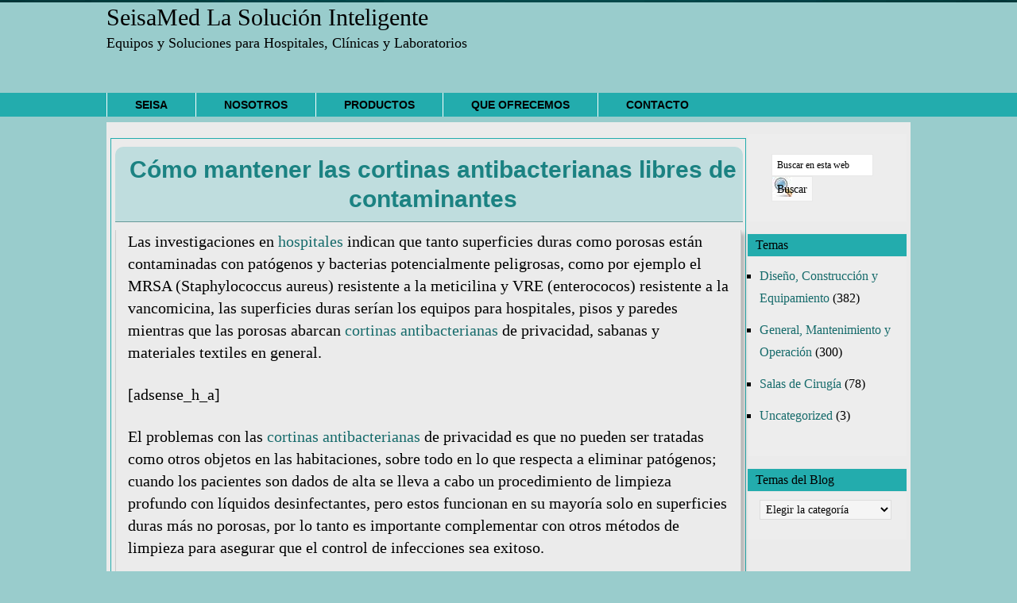

--- FILE ---
content_type: text/html; charset=UTF-8
request_url: https://www.seisamed.com/como-mantener-las-cortinas-antibacterianas-libres-de-contaminantes
body_size: 19867
content:
<!DOCTYPE html><html lang="es" prefix="og: https://ogp.me/ns#"><head ><meta charset="UTF-8" /><meta name="viewport" content="width=device-width, initial-scale=1" /><meta name="viewport" content="width=device-width, initial-scale=1.0" id="dynamik-viewport"/><link media="all" href="https://www.seisamed.com/wp-content/cache/autoptimize/css/autoptimize_c08e45b75bff29e890b3137c93b15f14.css" rel="stylesheet"><title>Cómo mantener las cortinas antibacterianas libres de contaminantes - SeisaMed La Solución Inteligente</title><meta name="description" content="Las investigaciones en hospitales indican que tanto superficies duras como porosas están contaminadas con patógenos y bacterias potencialmente peligrosas,"/><meta name="robots" content="follow, index, max-snippet:-1, max-video-preview:-1, max-image-preview:large"/><link rel="canonical" href="https://www.seisamed.com/como-mantener-las-cortinas-antibacterianas-libres-de-contaminantes" /><meta property="og:locale" content="es_ES" /><meta property="og:type" content="article" /><meta property="og:title" content="Cómo mantener las cortinas antibacterianas libres de contaminantes - SeisaMed La Solución Inteligente" /><meta property="og:description" content="Las investigaciones en hospitales indican que tanto superficies duras como porosas están contaminadas con patógenos y bacterias potencialmente peligrosas," /><meta property="og:url" content="https://www.seisamed.com/como-mantener-las-cortinas-antibacterianas-libres-de-contaminantes" /><meta property="og:site_name" content="SeisaMed La Solución Inteligente" /><meta property="article:tag" content="Cortinas Antibacterianas" /><meta property="article:tag" content="Cortinas De Privacidad" /><meta property="article:tag" content="Cortinas En Hospitales" /><meta property="article:tag" content="Equipos Médicos" /><meta property="article:tag" content="Equipos Para Hospitales" /><meta property="article:section" content="Diseño, Construcción y Equipamiento" /><meta property="og:updated_time" content="2022-05-05T12:57:23-05:00" /><meta property="og:image" content="https://www.seisamed.com/wp-content/uploads/Como-mantener-las-cortinas-antibacterianas-libres-de-contaminantes.jpg" /><meta property="og:image:secure_url" content="https://www.seisamed.com/wp-content/uploads/Como-mantener-las-cortinas-antibacterianas-libres-de-contaminantes.jpg" /><meta property="og:image:width" content="1200" /><meta property="og:image:height" content="630" /><meta property="og:image:alt" content="Cómo mantener las cortinas antibacterianas libres de contaminantes" /><meta property="og:image:type" content="image/jpeg" /><meta property="article:published_time" content="2021-03-16T08:00:06-06:00" /><meta property="article:modified_time" content="2022-05-05T12:57:23-05:00" /><meta name="twitter:card" content="summary_large_image" /><meta name="twitter:title" content="Cómo mantener las cortinas antibacterianas libres de contaminantes - SeisaMed La Solución Inteligente" /><meta name="twitter:description" content="Las investigaciones en hospitales indican que tanto superficies duras como porosas están contaminadas con patógenos y bacterias potencialmente peligrosas," /><meta name="twitter:image" content="https://www.seisamed.com/wp-content/uploads/Como-mantener-las-cortinas-antibacterianas-libres-de-contaminantes.jpg" /><meta name="twitter:label1" content="Escrito por" /><meta name="twitter:data1" content="Seisamed" /><meta name="twitter:label2" content="Tiempo de lectura" /><meta name="twitter:data2" content="4 minutos" /> <script data-wpmeteor-nooptimize="true" data-cfasync="false">var _wpmeteor={"gdpr":true,"rdelay":86400000,"preload":true,"v":"3.3.1","rest_url":"https:\/\/www.seisamed.com\/wp-json\/"};(()=>{try{new MutationObserver(function(){}),new PerformanceObserver(function(){}),Object.assign({},{}),document.fonts.ready.then(function(){})}catch{t="wpmeteordisable=1",i=document.location.href,i.match(/[?&]wpmeteordisable/)||(o="",i.indexOf("?")==-1?i.indexOf("#")==-1?o=i+"?"+t:o=i.replace("#","?"+t+"#"):i.indexOf("#")==-1?o=i+"&"+t:o=i.replace("#","&"+t+"#"),document.location.href=o)}var t,i,o;})();</script><script data-wpmeteor-nooptimize="true" data-cfasync="false">(()=>{var M=class{constructor(){this.l=[]}emit(e,r=null){this.l[e]&&this.l[e].forEach(n=>n(r))}on(e,r){this.l[e]||=[],this.l[e].push(r)}off(e,r){this.l[e]=(this.l[e]||[]).filter(n=>n!==r)}};var h=new M;var _e=()=>Math.round(performance.now())/1e3;var ke=document,Gt="DOMContentLoaded",T=class{constructor(){this.known=[]}init(){let e,r,n=!1,o=s=>{if(!n&&s&&s.fn&&!s.__wpmeteor){let d=function(i){return ke.addEventListener(Gt,c=>{i.bind(ke)(s,c,"jQueryMock")}),this};this.known.push([s,s.fn.ready,s.fn.init.prototype.ready]),s.fn.ready=d,s.fn.init.prototype.ready=d,s.__wpmeteor=!0}return s};window.jQuery&&(e=o(window.jQuery)),Object.defineProperty(window,"jQuery",{get(){return e},set(s){e=o(s)}}),Object.defineProperty(window,"$",{get(){return r},set(s){r=o(s)}}),h.on("l",()=>n=!0)}unmock(){this.known.forEach(([e,r,n])=>{e.fn.ready=r,e.fn.init.prototype.ready=n})}};var xe={};((t,e)=>{try{let r=Object.defineProperty({},e,{get:function(){return xe[e]=!0}});t.addEventListener(e,null,r),t.removeEventListener(e,null,r)}catch{}})(window,"passive");var le=xe;var Ae=window,V=document,pe="addEventListener",ue="removeEventListener",Y="removeAttribute",X="getAttribute",Ut="setAttribute",Re="DOMContentLoaded",Ne=["mouseover","keydown","touchmove","touchend","wheel"],Me=["mouseover","mouseout","touchstart","touchmove","touchend","click"],B="data-wpmeteor-";var P=class{init(){let e=!1,r=!1,n=c=>{e||(e=!0,Ne.forEach(l=>V.body[ue](l,n,le)),clearTimeout(r),h.emit("fi"))},o=c=>{let l=new MouseEvent("click",{view:c.view,bubbles:!0,cancelable:!0});return Object.defineProperty(l,"target",{writable:!1,value:c.target}),l};h.on("i",()=>{e||n()});let s=[],d=c=>{c.target&&"dispatchEvent"in c.target&&(c.type==="click"?(c.preventDefault(),c.stopPropagation(),s.push(o(c))):c.type!=="touchmove"&&s.push(c),c.target[Ut](B+c.type,!0))};h.on("l",()=>{Me.forEach(_=>Ae[ue](_,d));let c;for(;c=s.shift();){var l=c.target;l[X](B+"touchstart")&&l[X](B+"touchend")&&!l[X](B+"click")?(l[X](B+"touchmove")||(l[Y](B+"touchmove"),s.push(o(c))),l[Y](B+"touchstart"),l[Y](B+"touchend")):l[Y](B+c.type),l.dispatchEvent(c)}});let i=()=>{Ne.forEach(c=>V.body[pe](c,n,le)),Me.forEach(c=>Ae[pe](c,d)),V[ue](Re,i)};V[pe](Re,i)}};var Te=document,Z=Te.createElement("span");Z.setAttribute("id","elementor-device-mode");Z.setAttribute("class","elementor-screen-only");var Bt=!1,Pe=()=>(Bt||Te.body.appendChild(Z),getComputedStyle(Z,":after").content.replace(/"/g,""));var ee=window,Fe=document,Ie=Fe.documentElement;var We="getAttribute",ze="setAttribute",qe=t=>t[We]("class")||"",He=(t,e)=>t[ze]("class",e),je=()=>{window.addEventListener("load",function(){let t=Pe(),e=Math.max(Ie.clientWidth||0,ee.innerWidth||0),r=Math.max(Ie.clientHeight||0,ee.innerHeight||0),n=["_animation_"+t,"animation_"+t,"_animation","_animation","animation"];Array.from(Fe.querySelectorAll(".elementor-invisible")).forEach(o=>{let s=o.getBoundingClientRect();if(s.top+ee.scrollY<=r&&s.left+ee.scrollX<e)try{let i=JSON.parse(o[We]("data-settings"));if(i.trigger_source)return;let c=i._animation_delay||i.animation_delay||0,l,_;for(var d=0;d<n.length;d++)if(i[n[d]]){_=n[d],l=i[_];break}if(l){let Oe=qe(o),Lt=l==="none"?Oe:Oe+" animated "+l,bt=setTimeout(()=>{He(o,Lt.replace(/\belementor-invisible\b/,"")),n.forEach(Dt=>delete i[Dt]),o[ze]("data-settings",JSON.stringify(i))},c);h.on("fi",()=>{clearTimeout(bt),He(o,qe(o).replace(new RegExp("\b"+l+"\b"),""))})}}catch(i){console.error(i)}})})};var fe=document,Qe="getAttribute",Ct="setAttribute",me="querySelectorAll",Ke="data-in-mega_smartmenus",$e=()=>{let t=fe.createElement("div");t.innerHTML='<span class="sub-arrow --wp-meteor"><i class="fa" aria-hidden="true"></i></span>';let e=t.firstChild,r=n=>{let o=[];for(;n=n.previousElementSibling;)o.push(n);return o};fe.addEventListener("DOMContentLoaded",function(){Array.from(fe[me](".pp-advanced-menu ul")).forEach(n=>{if(n[Qe](Ke))return;(n[Qe]("class")||"").match(/\bmega-menu\b/)&&n[me]("ul").forEach(d=>{d[Ct](Ke,!0)});let o=r(n),s=o.filter(d=>d).filter(d=>d.tagName==="A").pop();if(s||(s=o.map(d=>Array.from(d[me]("a"))).filter(d=>d).flat().pop()),s){let d=e.cloneNode(!0);s.appendChild(d),new MutationObserver(c=>{c.forEach(({addedNodes:l})=>{l.forEach(_=>{if(_.nodeType===1&&_.tagName==="SPAN")try{s.removeChild(d)}catch{}})})}).observe(s,{childList:!0})}})})};var v="DOMContentLoaded",y="readystatechange",b="message";var K="SCRIPT",St=()=>{},x=console.error,u="data-wpmeteor-",U=Object.defineProperty,De=Object.defineProperties,Ge="javascript/blocked",at=/^(text\/javascript|module)$/i,dt="requestAnimationFrame",lt="requestIdleCallback",oe="setTimeout",p=window,a=document,w="addEventListener",ie="removeEventListener",f="getAttribute",q="setAttribute",N="removeAttribute",G="hasAttribute",m="load",ce="error",$=p.constructor.name+"::",J=a.constructor.name+"::",pt=function(t,e){e=e||p;for(var r=0;r<this.length;r++)t.call(e,this[r],r,this)};"NodeList"in p&&!NodeList.prototype.forEach&&(NodeList.prototype.forEach=pt);"HTMLCollection"in p&&!HTMLCollection.prototype.forEach&&(HTMLCollection.prototype.forEach=pt);_wpmeteor["elementor-animations"]&&je();_wpmeteor["elementor-pp"]&&$e();var D=[],k=[],Je=window.innerHeight||document.documentElement.clientHeight,Ve=window.innerWidth||document.documentElement.clientWidth,te=!1,R=[],g={},ut=!1,Ue=!1,Ot=0,re=a.visibilityState==="visible"?p[dt]:p[oe],ft=p[lt]||re;a[w]("visibilitychange",()=>{re=a.visibilityState==="visible"?p[dt]:p[oe],ft=p[lt]||re});var E=p[oe],ne,I=["src","async","defer","type","integrity"],F=Object,W="definePropert";F[W+"y"]=(t,e,r)=>t===p&&["jQuery","onload"].indexOf(e)>=0||(t===a||t===a.body)&&["readyState","write","writeln","on"+y].indexOf(e)>=0?(["on"+y,"on"+m].indexOf(e)&&r.set&&(g["on"+y]=g["on"+y]||[],g["on"+y].push(r.set)),t):t instanceof HTMLScriptElement&&I.indexOf(e)>=0?(t[e+"Getters"]||(t[e+"Getters"]=[],t[e+"Setters"]=[],U(t,e,{set(n){t[e+"Setters"].forEach(o=>o.call(t,n))},get(){return t[e+"Getters"].slice(-1)[0]()}})),r.get&&t[e+"Getters"].push(r.get),r.set&&t[e+"Setters"].push(r.set),t):U(t,e,r);F[W+"ies"]=(t,e)=>{for(let r in e)F[W+"y"](t,r,e[r]);return t};var H,he,S=a[w].bind(a),mt=a[ie].bind(a),O=p[w].bind(p),ae=p[ie].bind(p);typeof EventTarget<"u"&&(H=EventTarget.prototype.addEventListener,he=EventTarget.prototype.removeEventListener,S=H.bind(a),mt=he.bind(a),O=H.bind(p),ae=he.bind(p));var C=a.createElement.bind(a),de=a.__proto__.__lookupGetter__("readyState").bind(a),Ye="loading";U(a,"readyState",{get(){return Ye},set(t){return Ye=t}});var Xe=t=>R.filter(([e,,r],n)=>{if(!(t.indexOf(e.type)<0)){r||(r=e.target);try{let o=r.constructor.name+"::"+e.type;for(let s=0;s<g[o].length;s++)if(g[o][s]){let d=o+"::"+n+"::"+s;if(!ve[d])return!0}}catch{}}}).length,z,ve={},j=t=>{R.forEach(([e,r,n],o)=>{if(!(t.indexOf(e.type)<0)){n||(n=e.target);try{let s=n.constructor.name+"::"+e.type;if((g[s]||[]).length)for(let d=0;d<g[s].length;d++){let i=g[s][d];if(i){let c=s+"::"+o+"::"+d;if(!ve[c]){ve[c]=!0,a.readyState=r,z=s;try{Ot++,!i.prototype||i.prototype.constructor===i?i.bind(n)(e):i(e)}catch(l){x(l,i)}z=null}}}}catch(s){x(s)}}})};S(v,t=>{R.push([t,de(),a])});S(y,t=>{R.push([t,de(),a])});O(v,t=>{R.push([t,de(),p])});var ht=new T;O(m,t=>{R.push([t,de(),p]),A||(j([v,y,b,m]),ht.init())});var gt=t=>{R.push([t,a.readyState,p])},_t=()=>{ae(b,gt),(g[$+"message"]||[]).forEach(t=>{O(b,t)})};O(b,gt);h.on("fi",a.dispatchEvent.bind(a,new CustomEvent("fi")));h.on("fi",()=>{Ue=!0,A=!0,yt(),a.readyState="loading",E(L)});var vt=()=>{ut=!0,Ue&&!A&&(a.readyState="loading",E(L)),ae(m,vt)};O(m,vt);_wpmeteor.rdelay>=0&&new P().init(_wpmeteor.rdelay);var Ee=1,Ze=()=>{--Ee||E(h.emit.bind(h,"l"))};var A=!1,L=()=>{let t=D.shift();if(t)t[f](u+"src")?t[G](u+"async")?(Ee++,ge(t,Ze),E(L)):ge(t,E.bind(null,L)):(t.origtype==Ge&&ge(t),E(L));else if(Xe([v,y,b]))j([v,y,b]),E(L);else if(Ue&&ut)if(Xe([m,b]))j([m,b]),E(L);else if(Ee>1)ft(L);else if(k.length){for(;k.length;)D.push(k.shift());yt(),E(L)}else{if(p.RocketLazyLoadScripts)try{RocketLazyLoadScripts.run()}catch(e){x(e)}a.readyState="complete",_t(),ht.unmock(),A=!1,te=!0,p[oe](Ze)}else A=!1},ye=t=>{let e=C(K),r=t.attributes;for(var n=r.length-1;n>=0;n--)e[q](r[n].name,r[n].value);let o=t[f](u+"type");return o?e.type=o:e.type="text/javascript",(t.textContent||"").match(/^\s*class RocketLazyLoadScripts/)?e.textContent=t.textContent.replace(/^\s*class\s*RocketLazyLoadScripts/,"window.RocketLazyLoadScripts=class").replace("RocketLazyLoadScripts.run();",""):e.textContent=t.textContent,["after","type","src","async","defer"].forEach(s=>e[N](u+s)),e},et=(t,e)=>{let r=t.parentNode;if(r){if((r.nodeType===11?C(r.host.tagName):C(r.tagName)).appendChild(r.replaceChild(e,t)),!r.isConnected){x("Parent for",t," is not part of the DOM");return}return t}x("No parent for",t)},ge=(t,e)=>{let r=t[f](u+"src");if(r){let n=ye(t),o=H?H.bind(n):n[w].bind(n);t.getEventListeners&&t.getEventListeners().forEach(([i,c])=>{o(i,c)}),e&&(o(m,e),o(ce,e)),n.src=r;let s=et(t,n),d=n[f]("type");(!s||t[G]("nomodule")||d&&!at.test(d))&&e&&e()}else t.origtype===Ge?et(t,ye(t)):e&&e()},Be=(t,e)=>{let r=(g[t]||[]).indexOf(e);if(r>=0)return g[t][r]=void 0,!0},tt=(t,e,...r)=>{if("HTMLDocument::"+v==z&&t===v&&!e.toString().match(/jQueryMock/)){h.on("l",a.addEventListener.bind(a,t,e,...r));return}if(e&&(t===v||t===y)){let n=J+t;g[n]=g[n]||[],g[n].push(e),te&&j([t]);return}return S(t,e,...r)},rt=(t,e)=>{if(t===v){let r=J+t;Be(r,e)}return mt(t,e)};De(a,{[w]:{get(){return tt},set(){return tt}},[ie]:{get(){return rt},set(){return rt}}});var nt={},we=t=>{if(t)try{t.match(/^\/\/\w+/)&&(t=a.location.protocol+t);let e=new URL(t),r=e.origin;if(r&&!nt[r]&&a.location.host!==e.host){let n=C("link");n.rel="preconnect",n.href=r,a.head.appendChild(n),nt[r]=!0}}catch{}},Q={},Et=(t,e,r,n)=>{var o=C("link");o.rel=e?"modulepre"+m:"pre"+m,o.as="script",r&&o[q]("crossorigin",r),o.href=t,n.appendChild(o),Q[t]=!0},yt=()=>{if(_wpmeteor.preload&&D.length){let t=a.createDocumentFragment();D.forEach(e=>{let r=e[f](u+"src");r&&!Q[r]&&!e[f](u+"integrity")&&!e[G]("nomodule")&&Et(r,e[f](u+"type")=="module",e[G]("crossorigin")&&e[f]("crossorigin"),t)}),re(a.head.appendChild.bind(a.head,t))}};S(v,()=>{let t=[...D];D.splice(0,D.length),[...a.querySelectorAll("script["+u+"after]"),...t].forEach(e=>{if(se.some(n=>n===e))return;let r=e.__lookupGetter__("type").bind(e);U(e,"origtype",{get(){return r()}}),(e[f](u+"src")||"").match(/\/gtm.js\?/)?k.push(e):e[G](u+"async")?k.unshift(e):D.push(e),se.push(e)})});var Le=function(...t){let e=C(...t);if(t[0].toUpperCase()!==K||!A)return e;let r=e[q].bind(e),n=e[f].bind(e),o=e[G].bind(e);r(u+"after","REORDER"),r(u+"type","text/javascript"),e.type=Ge;let s=[];e.getEventListeners=()=>s,F[W+"ies"](e,{onreadystatechange:{set(i){s.push([m,i])}},onload:{set(i){s.push([m,i])}},onerror:{set(i){s.push([ce,i])}}}),I.forEach(i=>{let c=e.__lookupGetter__(i).bind(e);F[W+"y"](e,i,{set(l){return l?e[q](u+i,l):e[N](u+i)},get(){return e[f](u+i)}}),U(e,"orig"+i,{get(){return c()}})}),e[w]=function(i,c){s.push([i,c])},e[q]=function(i,c){if(I.includes(i))return c?r(u+i,c):e[N](u+i);["onload","onerror","onreadystatechange"].includes(i)?c?(r(u+i,c),r(i,'document.dispatchEvent(new CustomEvent("wpmeteor:load", { detail: { event: event, target: this } }))')):(e[N](i),e[N](u+i,c)):r(i,c)},e[f]=function(i){return I.indexOf(i)>=0?n(u+i):n(i)},e[G]=function(i){return I.indexOf(i)>=0?o(u+i):o(i)};let d=e.attributes;return U(e,"attributes",{get(){return[...d].filter(c=>c.name!=="type"&&c.name!==u+"after").map(c=>({name:c.name.match(new RegExp(u))?c.name.replace(u,""):c.name,value:c.value}))}}),e};Object.defineProperty(a,"createElement",{set(t){t!==Le&&(ne=t)},get(){return ne||Le}});var se=[],Ce=new MutationObserver(t=>{A&&t.forEach(({addedNodes:e,target:r})=>{e.forEach(n=>{if(n.nodeType===1)if(K===n.tagName)if(n[f](u+"after")==="REORDER"&&(!n[f](u+"type")||at.test(n[f](u+"type")))){let o=n[f](u+"src");se.filter(s=>s===n).length&&x("Inserted twice",n),n.parentNode?(se.push(n),(o||"").match(/\/gtm.js\?/)?(k.push(n),we(o)):n[G](u+"async")?(k.unshift(n),we(o)):(o&&!n[f](u+"integrity")&&!n[G]("nomodule")&&!Q[o]&&(St(_e(),"pre preload",D.length),Et(o,n[f](u+"type")=="module",n[G]("crossorigin")&&n[f]("crossorigin"),a.head)),D.push(n))):(n.addEventListener(m,s=>s.target.parentNode.removeChild(s.target)),n.addEventListener(ce,s=>s.target.parentNode.removeChild(s.target)),r.appendChild(n))}else h.emit("s",n.src);else n.tagName==="LINK"&&n[f]("as")==="script"&&(Q[n[f]("href")]=!0)})})}),wt={childList:!0,subtree:!0,attributes:!0,attributeOldValue:!0};Ce.observe(a.documentElement,wt);var kt=HTMLElement.prototype.attachShadow;HTMLElement.prototype.attachShadow=function(t){let e=kt.call(this,t);return t.mode==="open"&&Ce.observe(e,wt),e};h.on("l",()=>{(!ne||ne===Le)&&(a.createElement=C,Ce.disconnect()),a.dispatchEvent(new CustomEvent("l"))});var be=t=>{let e,r;!a.currentScript||!a.currentScript.parentNode?(e=a.body,r=e.lastChild):(r=a.currentScript,e=r.parentNode);try{let n=C("div");n.innerHTML=t,Array.from(n.childNodes).forEach(o=>{o.nodeName===K?e.insertBefore(ye(o),r):e.insertBefore(o,r)})}catch(n){x(n)}},st=t=>be(t+`
`);De(a,{write:{get(){return be},set(t){return be=t}},writeln:{get(){return st},set(t){return st=t}}});var ot=(t,e,...r)=>{if("Window::"+v==z&&t===v&&!e.toString().match(/jQueryMock/)){h.on("l",p.addEventListener.bind(p,t,e,...r));return}if("Window::"+m==z&&t===m){h.on("l",p.addEventListener.bind(p,t,e,...r));return}if(e&&(t===m||t===v||t===b&&!te)){let n=t===v?J+t:$+t;g[n]=g[n]||[],g[n].push(e),te&&j([t]);return}return O(t,e,...r)},it=(t,e)=>{if(t===m){let r=t===v?J+t:$+t;Be(r,e)}return ae(t,e)};De(p,{[w]:{get(){return ot},set(){return ot}},[ie]:{get(){return it},set(){return it}}});var Se=t=>{let e;return{get(){return e},set(r){return e&&Be(t,r),g[t]=g[t]||[],g[t].push(r),e=r}}};S("wpmeteor:load",t=>{let{target:e,event:r}=t.detail,n=e===p?a.body:e,o=n[f](u+"on"+r.type);n[N](u+"on"+r.type);try{let s=new Function("event",o);e===p?p[w](m,p[w].bind(p,m,s)):s.call(e,r)}catch(s){console.err(s)}});{let t=Se($+m);U(p,"onload",t),S(v,()=>{U(a.body,"onload",t)})}U(a,"onreadystatechange",Se(J+y));U(p,"onmessage",Se($+b));if(!1)try{}catch(t){}var xt=t=>{let r={"4g":1250,"3g":2500,"2g":2500}[(navigator.connection||{}).effectiveType]||0,n=t.getBoundingClientRect(),o={top:-1*Je-r,left:-1*Ve-r,bottom:Je+r,right:Ve+r};return!(n.left>=o.right||n.right<=o.left||n.top>=o.bottom||n.bottom<=o.top)},ct=(t=!0)=>{let e=1,r=-1,n={},o=()=>{r++,--e||E(h.emit.bind(h,"i"),_wpmeteor.rdelay)};Array.from(a.getElementsByTagName("*")).forEach(s=>{let d,i,c;if(s.tagName==="IMG"){let l=s.currentSrc||s.src;l&&!n[l]&&!l.match(/^data:/i)&&((s.loading||"").toLowerCase()!=="lazy"||xt(s))&&(d=l)}else if(s.tagName===K)we(s[f](u+"src"));else if(s.tagName==="LINK"&&s[f]("as")==="script"&&["pre"+m,"modulepre"+m].indexOf(s[f]("rel"))>=0)Q[s[f]("href")]=!0;else if((i=p.getComputedStyle(s))&&(c=(i.backgroundImage||"").match(/^url\s*\((.*?)\)/i))&&(c||[]).length){let l=c[0].slice(4,-1).replace(/"/g,"");!n[l]&&!l.match(/^data:/i)&&(d=l)}if(d){n[d]=!0;let l=new Image;t&&(e++,l[w](m,o),l[w](ce,o)),l.src=d}}),a.fonts.ready.then(()=>{o()})};_wpmeteor.rdelay===0?S(v,()=>E(ct.bind(null,!1))):O(m,ct);})();
//0.1.16</script><script type="application/ld+json" class="rank-math-schema">{"@context":"https://schema.org","@graph":[{"@type":["Organization","Person"],"@id":"https://www.seisamed.com/#person","name":"SeisaMed La Soluci\u00f3n Inteligente","url":"https://seisamed.com"},{"@type":"WebSite","@id":"https://www.seisamed.com/#website","url":"https://www.seisamed.com","name":"SeisaMed La Soluci\u00f3n Inteligente","publisher":{"@id":"https://www.seisamed.com/#person"},"inLanguage":"es"},{"@type":"ImageObject","@id":"https://www.seisamed.com/wp-content/uploads/Como-mantener-las-cortinas-antibacterianas-libres-de-contaminantes.jpg","url":"https://www.seisamed.com/wp-content/uploads/Como-mantener-las-cortinas-antibacterianas-libres-de-contaminantes.jpg","width":"1200","height":"630","caption":"C\u00f3mo mantener las cortinas antibacterianas libres de contaminantes","inLanguage":"es"},{"@type":"BreadcrumbList","@id":"https://www.seisamed.com/como-mantener-las-cortinas-antibacterianas-libres-de-contaminantes#breadcrumb","itemListElement":[{"@type":"ListItem","position":"1","item":{"@id":"https://seisamed.com","name":"Inicio"}},{"@type":"ListItem","position":"2","item":{"@id":"https://www.seisamed.com/categoria/diseno-construccion-y-equipamiento","name":"Dise\u00f1o, Construcci\u00f3n y Equipamiento"}},{"@type":"ListItem","position":"3","item":{"@id":"https://www.seisamed.com/como-mantener-las-cortinas-antibacterianas-libres-de-contaminantes","name":"C\u00f3mo mantener las cortinas antibacterianas libres de contaminantes"}}]},{"@type":"WebPage","@id":"https://www.seisamed.com/como-mantener-las-cortinas-antibacterianas-libres-de-contaminantes#webpage","url":"https://www.seisamed.com/como-mantener-las-cortinas-antibacterianas-libres-de-contaminantes","name":"C\u00f3mo mantener las cortinas antibacterianas libres de contaminantes - SeisaMed La Soluci\u00f3n Inteligente","datePublished":"2021-03-16T08:00:06-06:00","dateModified":"2022-05-05T12:57:23-05:00","isPartOf":{"@id":"https://www.seisamed.com/#website"},"primaryImageOfPage":{"@id":"https://www.seisamed.com/wp-content/uploads/Como-mantener-las-cortinas-antibacterianas-libres-de-contaminantes.jpg"},"inLanguage":"es","breadcrumb":{"@id":"https://www.seisamed.com/como-mantener-las-cortinas-antibacterianas-libres-de-contaminantes#breadcrumb"}},{"@type":"Person","@id":"https://www.seisamed.com/author/seisamedmx","name":"Seisamed","url":"https://www.seisamed.com/author/seisamedmx","image":{"@type":"ImageObject","@id":"https://secure.gravatar.com/avatar/5f7eb8901df453b796724efe1ed9bcbd3da66b61701f7cba50c7415d7b0e0778?s=96&amp;d=mm&amp;r=g","url":"https://secure.gravatar.com/avatar/5f7eb8901df453b796724efe1ed9bcbd3da66b61701f7cba50c7415d7b0e0778?s=96&amp;d=mm&amp;r=g","caption":"Seisamed","inLanguage":"es"},"sameAs":["https://seisamed.com"]},{"@type":"BlogPosting","headline":"C\u00f3mo mantener las cortinas antibacterianas libres de contaminantes - SeisaMed La Soluci\u00f3n Inteligente","datePublished":"2021-03-16T08:00:06-06:00","dateModified":"2022-05-05T12:57:23-05:00","articleSection":"Dise\u00f1o, Construcci\u00f3n y Equipamiento","author":{"@id":"https://www.seisamed.com/author/seisamedmx","name":"Seisamed"},"publisher":{"@id":"https://www.seisamed.com/#person"},"description":"Las investigaciones en hospitales indican que tanto superficies duras como porosas est\u00e1n contaminadas con pat\u00f3genos y bacterias potencialmente peligrosas,","name":"C\u00f3mo mantener las cortinas antibacterianas libres de contaminantes - SeisaMed La Soluci\u00f3n Inteligente","@id":"https://www.seisamed.com/como-mantener-las-cortinas-antibacterianas-libres-de-contaminantes#richSnippet","isPartOf":{"@id":"https://www.seisamed.com/como-mantener-las-cortinas-antibacterianas-libres-de-contaminantes#webpage"},"image":{"@id":"https://www.seisamed.com/wp-content/uploads/Como-mantener-las-cortinas-antibacterianas-libres-de-contaminantes.jpg"},"inLanguage":"es","mainEntityOfPage":{"@id":"https://www.seisamed.com/como-mantener-las-cortinas-antibacterianas-libres-de-contaminantes#webpage"}}]}</script> <link rel='dns-prefetch' href='//www.googletagmanager.com' /><link rel="alternate" type="application/rss+xml" title="SeisaMed La Solución Inteligente &raquo; Feed" href="https://www.seisamed.com/feed" /><link rel="alternate" type="application/rss+xml" title="SeisaMed La Solución Inteligente &raquo; Feed de los comentarios" href="https://www.seisamed.com/comments/feed" /> <script data-cfasync="false" data-wpmeteor-after="REORDER" type="javascript/blocked" data-wpmeteor-type="text/javascript" >window._wpemojiSettings = {"baseUrl":"https:\/\/s.w.org\/images\/core\/emoji\/16.0.1\/72x72\/","ext":".png","svgUrl":"https:\/\/s.w.org\/images\/core\/emoji\/16.0.1\/svg\/","svgExt":".svg","source":{"concatemoji":"https:\/\/www.seisamed.com\/wp-includes\/js\/wp-emoji-release.min.js"}};
/*! This file is auto-generated */
!function(s,n){var o,i,e;function c(e){try{var t={supportTests:e,timestamp:(new Date).valueOf()};sessionStorage.setItem(o,JSON.stringify(t))}catch(e){}}function p(e,t,n){e.clearRect(0,0,e.canvas.width,e.canvas.height),e.fillText(t,0,0);var t=new Uint32Array(e.getImageData(0,0,e.canvas.width,e.canvas.height).data),a=(e.clearRect(0,0,e.canvas.width,e.canvas.height),e.fillText(n,0,0),new Uint32Array(e.getImageData(0,0,e.canvas.width,e.canvas.height).data));return t.every(function(e,t){return e===a[t]})}function u(e,t){e.clearRect(0,0,e.canvas.width,e.canvas.height),e.fillText(t,0,0);for(var n=e.getImageData(16,16,1,1),a=0;a<n.data.length;a++)if(0!==n.data[a])return!1;return!0}function f(e,t,n,a){switch(t){case"flag":return n(e,"\ud83c\udff3\ufe0f\u200d\u26a7\ufe0f","\ud83c\udff3\ufe0f\u200b\u26a7\ufe0f")?!1:!n(e,"\ud83c\udde8\ud83c\uddf6","\ud83c\udde8\u200b\ud83c\uddf6")&&!n(e,"\ud83c\udff4\udb40\udc67\udb40\udc62\udb40\udc65\udb40\udc6e\udb40\udc67\udb40\udc7f","\ud83c\udff4\u200b\udb40\udc67\u200b\udb40\udc62\u200b\udb40\udc65\u200b\udb40\udc6e\u200b\udb40\udc67\u200b\udb40\udc7f");case"emoji":return!a(e,"\ud83e\udedf")}return!1}function g(e,t,n,a){var r="undefined"!=typeof WorkerGlobalScope&&self instanceof WorkerGlobalScope?new OffscreenCanvas(300,150):s.createElement("canvas"),o=r.getContext("2d",{willReadFrequently:!0}),i=(o.textBaseline="top",o.font="600 32px Arial",{});return e.forEach(function(e){i[e]=t(o,e,n,a)}),i}function t(e){var t=s.createElement("script");t.src=e,t.defer=!0,s.head.appendChild(t)}"undefined"!=typeof Promise&&(o="wpEmojiSettingsSupports",i=["flag","emoji"],n.supports={everything:!0,everythingExceptFlag:!0},e=new Promise(function(e){s.addEventListener("DOMContentLoaded",e,{once:!0})}),new Promise(function(t){var n=function(){try{var e=JSON.parse(sessionStorage.getItem(o));if("object"==typeof e&&"number"==typeof e.timestamp&&(new Date).valueOf()<e.timestamp+604800&&"object"==typeof e.supportTests)return e.supportTests}catch(e){}return null}();if(!n){if("undefined"!=typeof Worker&&"undefined"!=typeof OffscreenCanvas&&"undefined"!=typeof URL&&URL.createObjectURL&&"undefined"!=typeof Blob)try{var e="postMessage("+g.toString()+"("+[JSON.stringify(i),f.toString(),p.toString(),u.toString()].join(",")+"));",a=new Blob([e],{type:"text/javascript"}),r=new Worker(URL.createObjectURL(a),{name:"wpTestEmojiSupports"});return void(r.onmessage=function(e){c(n=e.data),r.terminate(),t(n)})}catch(e){}c(n=g(i,f,p,u))}t(n)}).then(function(e){for(var t in e)n.supports[t]=e[t],n.supports.everything=n.supports.everything&&n.supports[t],"flag"!==t&&(n.supports.everythingExceptFlag=n.supports.everythingExceptFlag&&n.supports[t]);n.supports.everythingExceptFlag=n.supports.everythingExceptFlag&&!n.supports.flag,n.DOMReady=!1,n.readyCallback=function(){n.DOMReady=!0}}).then(function(){return e}).then(function(){var e;n.supports.everything||(n.readyCallback(),(e=n.source||{}).concatemoji?t(e.concatemoji):e.wpemoji&&e.twemoji&&(t(e.twemoji),t(e.wpemoji)))}))}((window,document),window._wpemojiSettings);</script> <link rel='stylesheet' id='dynamik_minified_stylesheet-css' href='https://www.seisamed.com/wp-content/uploads/dynamik-gen/theme/dynamik-min.css' type='text/css' media='all' /> <script data-cfasync="false" data-wpmeteor-after="REORDER" type="javascript/blocked" data-wpmeteor-type="text/javascript"  data-wpmeteor-src="https://www.seisamed.com/wp-includes/js/jquery/jquery.min.js" id="jquery-core-js"></script> <script data-cfasync="false" data-wpmeteor-after="REORDER" type="javascript/blocked" data-wpmeteor-type="text/javascript"  data-wpmeteor-src="https://www.seisamed.com/wp-includes/js/jquery/jquery-migrate.min.js" id="jquery-migrate-js"></script>  <script data-cfasync="false" data-wpmeteor-after="REORDER" type="javascript/blocked" data-wpmeteor-type="text/javascript"  data-wpmeteor-src="https://www.googletagmanager.com/gtag/js?id=UA-62181312-1" id="google_gtagjs-js" data-wpmeteor-async></script> <script data-cfasync="false" data-wpmeteor-after="REORDER" type="javascript/blocked" data-wpmeteor-type="text/javascript"  id="google_gtagjs-js-after">window.dataLayer = window.dataLayer || [];function gtag(){dataLayer.push(arguments);}
gtag('set', 'linker', {"domains":["www.seisamed.com"]} );
gtag("js", new Date());
gtag("set", "developer_id.dZTNiMT", true);
gtag("config", "UA-62181312-1", {"anonymize_ip":true});
gtag("config", "G-VLZ3YBNJLX");</script> <link rel="https://api.w.org/" href="https://www.seisamed.com/wp-json/" /><link rel="alternate" title="JSON" type="application/json" href="https://www.seisamed.com/wp-json/wp/v2/posts/2115" /><link rel="EditURI" type="application/rsd+xml" title="RSD" href="https://www.seisamed.com/xmlrpc.php?rsd" /><meta name="generator" content="WordPress 6.8.3" /><link rel='shortlink' href='https://www.seisamed.com/?p=2115' /><link rel="alternate" title="oEmbed (JSON)" type="application/json+oembed" href="https://www.seisamed.com/wp-json/oembed/1.0/embed?url=https%3A%2F%2Fwww.seisamed.com%2Fcomo-mantener-las-cortinas-antibacterianas-libres-de-contaminantes" /><link rel="alternate" title="oEmbed (XML)" type="text/xml+oembed" href="https://www.seisamed.com/wp-json/oembed/1.0/embed?url=https%3A%2F%2Fwww.seisamed.com%2Fcomo-mantener-las-cortinas-antibacterianas-libres-de-contaminantes&#038;format=xml" /><meta name="generator" content="Site Kit by Google 1.111.1" /><link rel="pingback" href="https://www.seisamed.com/xmlrpc.php" /><link rel="icon" href="https://www.seisamed.com/wp-content/uploads/cropped-Emblema-Seisa-BW-32x32.png" sizes="32x32" /><link rel="icon" href="https://www.seisamed.com/wp-content/uploads/cropped-Emblema-Seisa-BW-192x192.png" sizes="192x192" /><link rel="apple-touch-icon" href="https://www.seisamed.com/wp-content/uploads/cropped-Emblema-Seisa-BW-180x180.png" /><meta name="msapplication-TileImage" content="https://www.seisamed.com/wp-content/uploads/cropped-Emblema-Seisa-BW-270x270.png" /></head><body class="wp-singular post-template-default single single-post postid-2115 single-format-standard wp-theme-genesis wp-child-theme-dynamik-gen header-full-width content-sidebar genesis-breadcrumbs-hidden mac chrome fat-footer-inside site-fluid override" itemscope itemtype="https://schema.org/WebPage"><div class="site-container"><ul class="genesis-skip-link"><li><a href="#genesis-nav-primary" class="screen-reader-shortcut"> Saltar a la navegación principal</a></li><li><a href="#genesis-content" class="screen-reader-shortcut"> Saltar al contenido principal</a></li><li><a href="#genesis-sidebar-primary" class="screen-reader-shortcut"> Saltar a la barra lateral principal</a></li></ul><header class="site-header" itemscope itemtype="https://schema.org/WPHeader"><div class="wrap"><div class="title-area"><p class="site-title" itemprop="headline"><a href="https://www.seisamed.com/">SeisaMed La Solución Inteligente</a></p><p class="site-description" itemprop="description">Equipos y Soluciones para Hospitales, Clínicas y Laboratorios</p></div></div></header><nav class="nav-primary" aria-label="Principal" itemscope itemtype="https://schema.org/SiteNavigationElement" id="genesis-nav-primary"><div class="wrap"><ul id="menu-seisa" class="menu genesis-nav-menu menu-primary js-superfish"><li id="menu-item-14" class="menu-item menu-item-type-custom menu-item-object-custom menu-item-14"><a href="https://seisamed.com/" title="Soluciones para la Industria Hospitalaria" itemprop="url"><span itemprop="name">SEISA</span></a></li><li id="menu-item-12" class="menu-item menu-item-type-post_type menu-item-object-page menu-item-has-children menu-item-12"><a href="https://www.seisamed.com/nosotros" title="¿Quienes Somos?" itemprop="url"><span itemprop="name">NOSOTROS</span></a><ul class="sub-menu"><li id="menu-item-123" class="menu-item menu-item-type-post_type menu-item-object-page menu-item-123"><a href="https://www.seisamed.com/mision" title="Nuestra Misión" itemprop="url"><span itemprop="name">MISIÓN</span></a></li><li id="menu-item-576" class="menu-item menu-item-type-post_type menu-item-object-page menu-item-576"><a href="https://www.seisamed.com/vision" title="Nuestra Visión" itemprop="url"><span itemprop="name">VISIÓN</span></a></li><li id="menu-item-142" class="menu-item menu-item-type-post_type menu-item-object-page menu-item-142"><a href="https://www.seisamed.com/valores" title="Nuestros Valores" itemprop="url"><span itemprop="name">VALORES</span></a></li><li id="menu-item-587" class="menu-item menu-item-type-post_type menu-item-object-page menu-item-587"><a href="https://www.seisamed.com/listado-de-obras-importantes" title="Listado de Obras Importantes" itemprop="url"><span itemprop="name">OBRAS IMPORTANTES</span></a></li></ul></li><li id="menu-item-13" class="menu-item menu-item-type-post_type menu-item-object-page menu-item-has-children menu-item-13"><a href="https://www.seisamed.com/productos" title="Productos que Ofrecemos de Alta Calidad" itemprop="url"><span itemprop="name">PRODUCTOS</span></a><ul class="sub-menu"><li id="menu-item-530" class="menu-item menu-item-type-post_type menu-item-object-page menu-item-has-children menu-item-530"><a href="https://www.seisamed.com/sistema-prefabricado-para-hospitales-y-equipamiento" title="Sistema Prefabricado para Hospitales y Equipamiento" itemprop="url"><span itemprop="name">Sistema Prefabricado p/Hospitales</span></a><ul class="sub-menu"><li id="menu-item-531" class="menu-item menu-item-type-post_type menu-item-object-page menu-item-has-children menu-item-531"><a href="https://www.seisamed.com/sistema-modular-para-salas-de-cirugia-en-vidrio" title="Sistema Modular para Salas de Cirugía en Vidrio" itemprop="url"><span itemprop="name">Sistema Modular p/Salas de Cirugía</span></a><ul class="sub-menu"><li id="menu-item-532" class="menu-item menu-item-type-post_type menu-item-object-page menu-item-532"><a href="https://www.seisamed.com/galeria-de-fotos-de-salas-de-cirugia-en-vidrio" title="Galería de Fotos de Salas de Cirugía en Vidrio" itemprop="url"><span itemprop="name">Galería Salas de Cirugía en Vidrio</span></a></li></ul></li><li id="menu-item-557" class="menu-item menu-item-type-post_type menu-item-object-page menu-item-has-children menu-item-557"><a href="https://www.seisamed.com/sistema-modular-para-salas-de-acero-inoxidable" title="Sistema Modular para Salas de Acero Inoxidable" itemprop="url"><span itemprop="name">Sistema Modular p/Salas Acero Inox.</span></a><ul class="sub-menu"><li id="menu-item-556" class="menu-item menu-item-type-post_type menu-item-object-page menu-item-556"><a href="https://www.seisamed.com/galeria-de-fotos-de-salas-de-cirugia-en-acero-inoxidable" title="Galería de Fotos de Salas de Cirugía en Acero Inoxidable" itemprop="url"><span itemprop="name">Galería Salas de Cirugía Acero Inox.</span></a></li></ul></li><li id="menu-item-622" class="menu-item menu-item-type-post_type menu-item-object-page menu-item-has-children menu-item-622"><a href="https://www.seisamed.com/sistema-de-paredes-impact" itemprop="url"><span itemprop="name">Sistema de Paredes IMPACT</span></a><ul class="sub-menu"><li id="menu-item-621" class="menu-item menu-item-type-post_type menu-item-object-page menu-item-621"><a href="https://www.seisamed.com/galeria-de-fotos-de-paredes-impact" itemprop="url"><span itemprop="name">Galería de Fotos de Paredes IMPACT</span></a></li></ul></li><li id="menu-item-749" class="menu-item menu-item-type-post_type menu-item-object-page menu-item-has-children menu-item-749"><a href="https://www.seisamed.com/puertas-para-areas-de-seguridad" itemprop="url"><span itemprop="name">Puertas para Áreas de Seguridad</span></a><ul class="sub-menu"><li id="menu-item-748" class="menu-item menu-item-type-post_type menu-item-object-page menu-item-748"><a href="https://www.seisamed.com/zona-de-descargas-para-fichas-tecnicas-de-sistema-de-puertas" title="Zona de Descargas para Fichas Técnicas de Sistema de Puertas" itemprop="url"><span itemprop="name">Descarga Fichas Téc. Sistema Puertas</span></a></li></ul></li><li id="menu-item-762" class="menu-item menu-item-type-post_type menu-item-object-page menu-item-has-children menu-item-762"><a href="https://www.seisamed.com/equipamiento-para-salas-de-cirugia" itemprop="url"><span itemprop="name">Equipamiento para Salas de Cirugía</span></a><ul class="sub-menu"><li id="menu-item-761" class="menu-item menu-item-type-post_type menu-item-object-page menu-item-761"><a href="https://www.seisamed.com/zona-de-descargas-de-fichas-tecnicas-de-equipamiento-para-salas-de-cirugia" title="Zona de Descargas de Fichas Técnicas de Equipamiento para Salas de Cirugía" itemprop="url"><span itemprop="name">Descargas Fichas Téc. Eq. Salas Cirugía</span></a></li></ul></li></ul></li><li id="menu-item-803" class="menu-item menu-item-type-post_type menu-item-object-page menu-item-803"><a href="https://www.seisamed.com/ht-control" itemprop="url"><span itemprop="name">HT CONTROL</span></a></li><li id="menu-item-808" class="menu-item menu-item-type-post_type menu-item-object-page menu-item-has-children menu-item-808"><a href="https://www.seisamed.com/sistemas-prefabricados-para-laboratorios" title="Sistemas Prefabricados para Laboratorios" itemprop="url"><span itemprop="name">Sist. Prefabricados Laboratorios</span></a><ul class="sub-menu"><li id="menu-item-815" class="menu-item menu-item-type-post_type menu-item-object-page menu-item-815"><a href="https://www.seisamed.com/laboratorios-de-esterilizacion" itemprop="url"><span itemprop="name">Laboratorios de Esterilización</span></a></li><li id="menu-item-822" class="menu-item menu-item-type-post_type menu-item-object-page menu-item-822"><a href="https://www.seisamed.com/laboratorios-de-alta-seguridad" itemprop="url"><span itemprop="name">Laboratorios de Alta Seguridad</span></a></li><li id="menu-item-830" class="menu-item menu-item-type-post_type menu-item-object-page menu-item-830"><a href="https://www.seisamed.com/laboratorios-medico-de-investigacion" title="Laboratorios Médico de Investigación" itemprop="url"><span itemprop="name">Lab. Médico de Investigación</span></a></li><li id="menu-item-855" class="menu-item menu-item-type-post_type menu-item-object-page menu-item-855"><a href="https://www.seisamed.com/laboratorios-de-investigacion-de-celulas-madre-gmp" title="Laboratorios de Investigación de Células Madre (GMP)" itemprop="url"><span itemprop="name">Lab. Investigación Células Madre</span></a></li><li id="menu-item-847" class="menu-item menu-item-type-post_type menu-item-object-page menu-item-847"><a href="https://www.seisamed.com/laboratorios-para-investigacion-con-animales" title="Laboratorios para Investigación con Animales" itemprop="url"><span itemprop="name">Lab. Investigación con Animales</span></a></li><li id="menu-item-854" class="menu-item menu-item-type-post_type menu-item-object-page menu-item-854"><a href="https://www.seisamed.com/esclusas-para-laboratorios-de-seguridad" title="Esclusas para Laboratorios de Seguridad" itemprop="url"><span itemprop="name">Esclusas para Lab. de Seguridad</span></a></li></ul></li><li id="menu-item-864" class="menu-item menu-item-type-post_type menu-item-object-page menu-item-has-children menu-item-864"><a href="https://www.seisamed.com/sistemas-arquitectonicos-hospitalarios" title="Sistemas Arquitectónicos Hospitalarios" itemprop="url"><span itemprop="name">Sistemas Arq. Hospitalarios</span></a><ul class="sub-menu"><li id="menu-item-1302" class="menu-item menu-item-type-post_type menu-item-object-page menu-item-has-children menu-item-1302"><a href="https://www.seisamed.com/consolas-horizontales-para-encamados" title="Consolas Horizontales Para Encamados" itemprop="url"><span itemprop="name">Consolas Horiz. p/Encamados</span></a><ul class="sub-menu"><li id="menu-item-1070" class="menu-item menu-item-type-post_type menu-item-object-page menu-item-1070"><a href="https://www.seisamed.com/consola-horizontal-mod-sei-3v" title="Consola Horizontal Mod. SEI-3V" itemprop="url"><span itemprop="name">Consola Horiz. Mod. SEI-3V</span></a></li><li id="menu-item-1069" class="menu-item menu-item-type-post_type menu-item-object-page menu-item-1069"><a href="https://www.seisamed.com/consola-horizontal-mod-sei-infinity" title="Consola Horizontal Mod. SEI-INFINITY" itemprop="url"><span itemprop="name">Consola Horiz. Mod. SEI-INFINITY</span></a></li><li id="menu-item-1092" class="menu-item menu-item-type-post_type menu-item-object-page menu-item-1092"><a href="https://www.seisamed.com/consola-horizontal-mod-sei-infinity-plus" title="Consola Horizontal Mod. SEI-INFINITY-PLUS" itemprop="url"><span itemprop="name">Consola Horiz. Mod. SEI-INFINITY-PLUS</span></a></li></ul></li><li id="menu-item-1100" class="menu-item menu-item-type-post_type menu-item-object-page menu-item-1100"><a href="https://www.seisamed.com/consolas-verticales-para-encamados" title="Consolas Verticales Para Encamados" itemprop="url"><span itemprop="name">Consolas Vert. p/Encamados</span></a></li><li id="menu-item-1168" class="menu-item menu-item-type-post_type menu-item-object-page menu-item-has-children menu-item-1168"><a href="https://www.seisamed.com/paneles-para-terapia-intensiva" itemprop="url"><span itemprop="name">Paneles Para Terapia Intensiva</span></a><ul class="sub-menu"><li id="menu-item-1126" class="menu-item menu-item-type-post_type menu-item-object-page menu-item-1126"><a href="https://www.seisamed.com/paneles-para-terapia-intensiva-mod-sei-axiom" title="Paneles Para Terapia Intensiva Mod. SEI-AXIOM" itemprop="url"><span itemprop="name">Paneles p/Terapia Int. Mod. SEI-AXIOM</span></a></li><li id="menu-item-1137" class="menu-item menu-item-type-post_type menu-item-object-page menu-item-1137"><a href="https://www.seisamed.com/columna-para-terapia-intensiva-mod-sei-flatwall" title="Columna para Terapia Intensiva Mod.SEI-FLATWALL" itemprop="url"><span itemprop="name">Columna p/Terapia Int. Mod.SEI-FLATWALL</span></a></li><li id="menu-item-1150" class="menu-item menu-item-type-post_type menu-item-object-page menu-item-1150"><a href="https://www.seisamed.com/panel-para-terapia-intensiva-mod-sei-tricolum" title="Panel Para Terapia Intensiva Mod. SEI-TRICOLUM" itemprop="url"><span itemprop="name">Panel p/Terapia Int. Mod. SEI-TRICOLUM</span></a></li></ul></li><li id="menu-item-1155" class="menu-item menu-item-type-post_type menu-item-object-page menu-item-1155"><a href="https://www.seisamed.com/modulos-de-terapia-suspendida-2" title="Módulos de Terapia Suspendida" itemprop="url"><span itemprop="name">Módulos Terapia Susp.</span></a></li><li id="menu-item-1163" class="menu-item menu-item-type-post_type menu-item-object-page menu-item-1163"><a href="https://www.seisamed.com/sistema-de-brazos-articulados" itemprop="url"><span itemprop="name">Sistema de Brazos Articulados</span></a></li><li id="menu-item-1183" class="menu-item menu-item-type-post_type menu-item-object-page menu-item-1183"><a href="https://www.seisamed.com/columna-para-quirofano-2" itemprop="url"><span itemprop="name">Columna para Quirófano</span></a></li><li id="menu-item-1182" class="menu-item menu-item-type-post_type menu-item-object-page menu-item-1182"><a href="https://www.seisamed.com/modulo-de-iluminacion-2" itemprop="url"><span itemprop="name">Módulo de Iluminación</span></a></li><li id="menu-item-1195" class="menu-item menu-item-type-post_type menu-item-object-page menu-item-1195"><a href="https://www.seisamed.com/accesorios-para-paneles" itemprop="url"><span itemprop="name">Accesorios para Paneles</span></a></li></ul></li><li id="menu-item-880" class="menu-item menu-item-type-post_type menu-item-object-page menu-item-has-children menu-item-880"><a href="https://www.seisamed.com/redes-de-gases-medicinales" itemprop="url"><span itemprop="name">Redes de Gases Medicinales</span></a><ul class="sub-menu"><li id="menu-item-879" class="menu-item menu-item-type-post_type menu-item-object-page menu-item-879"><a href="https://www.seisamed.com/compresor-de-aire-grado-medico-2" itemprop="url"><span itemprop="name">Compresor de Aire Grado Médico</span></a></li><li id="menu-item-886" class="menu-item menu-item-type-post_type menu-item-object-page menu-item-886"><a href="https://www.seisamed.com/bomba-de-vacio-grado-medico" itemprop="url"><span itemprop="name">Bomba de Vacío Grado Médico</span></a></li><li id="menu-item-908" class="menu-item menu-item-type-post_type menu-item-object-page menu-item-908"><a href="https://www.seisamed.com/manifold-2" itemprop="url"><span itemprop="name">Manifold</span></a></li><li id="menu-item-927" class="menu-item menu-item-type-post_type menu-item-object-page menu-item-927"><a href="https://www.seisamed.com/alarmas" itemprop="url"><span itemprop="name">Alarmas</span></a></li><li id="menu-item-959" class="menu-item menu-item-type-post_type menu-item-object-page menu-item-959"><a href="https://www.seisamed.com/tomas-para-gases-medicinales" itemprop="url"><span itemprop="name">Tomas para Gases Medicinales</span></a></li><li id="menu-item-981" class="menu-item menu-item-type-post_type menu-item-object-page menu-item-981"><a href="https://www.seisamed.com/cajas-de-seccionamiento" itemprop="url"><span itemprop="name">Cajas de Seccionamiento</span></a></li><li id="menu-item-999" class="menu-item menu-item-type-post_type menu-item-object-page menu-item-999"><a href="https://www.seisamed.com/equipo-perimetral-para-gases-medicinales" title="Equipo Perimetral para Gases Medicinales" itemprop="url"><span itemprop="name">Equipo Per. p/Gases Medicinales</span></a></li></ul></li><li id="menu-item-1254" class="menu-item menu-item-type-post_type menu-item-object-page menu-item-has-children menu-item-1254"><a href="https://www.seisamed.com/complementos-para-hospitales" itemprop="url"><span itemprop="name">Complementos para Hospitales</span></a><ul class="sub-menu"><li id="menu-item-1253" class="menu-item menu-item-type-post_type menu-item-object-page menu-item-1253"><a href="https://www.seisamed.com/cortinas-antibacterianas-2" itemprop="url"><span itemprop="name">Cortinas Antibacterianas</span></a></li><li id="menu-item-1252" class="menu-item menu-item-type-post_type menu-item-object-page menu-item-has-children menu-item-1252"><a href="https://www.seisamed.com/sistema-de-protecciones-para-pared" itemprop="url"><span itemprop="name">Sistema de Protecciones para Pared</span></a><ul class="sub-menu"><li id="menu-item-1251" class="menu-item menu-item-type-post_type menu-item-object-page menu-item-1251"><a href="https://www.seisamed.com/zona-de-descargas-de-fichas-tecnicas-de-protecciones" title="Zona de Descargas de Fichas Técnicas de Protecciones" itemprop="url"><span itemprop="name">Descargas Fichas Téc. Protecciones</span></a></li></ul></li><li id="menu-item-1250" class="menu-item menu-item-type-post_type menu-item-object-page menu-item-1250"><a href="https://www.seisamed.com/sistema-de-rieles-portavenoclisis" itemprop="url"><span itemprop="name">Sistema de Rieles Portavenoclisis</span></a></li></ul></li><li id="menu-item-1264" class="menu-item menu-item-type-post_type menu-item-object-page menu-item-1264"><a href="https://www.seisamed.com/sistemas-de-intercomunicacion-enfermo-enfermera" title="Sistemas de Intercomunicación Enfermo-Enfermera" itemprop="url"><span itemprop="name">Sist. Intercomunicación Enfermo-Enfermera</span></a></li><li id="menu-item-1271" class="menu-item menu-item-type-post_type menu-item-object-page menu-item-has-children menu-item-1271"><a href="https://www.seisamed.com/areas-hospitalarias-moviles-prefabricadas" title="Áreas Hospitalarias Móviles Prefabricadas" itemprop="url"><span itemprop="name">Áreas Hosp. Móviles Prefab.</span></a><ul class="sub-menu"><li id="menu-item-1274" class="menu-item menu-item-type-post_type menu-item-object-page menu-item-1274"><a href="https://www.seisamed.com/galeria-de-fotos-de-areas-moviles-hospitalarias-prefabricadas" title="Galería de Fotos de Áreas Móviles Hospitalarias prefabricadas" itemprop="url"><span itemprop="name">Galería Áreas Móviles Hosp. Prefab.</span></a></li></ul></li></ul></li><li id="menu-item-143" class="menu-item menu-item-type-custom menu-item-object-custom menu-item-has-children menu-item-143"><a href="#" title="Ofrecemos Soluciones ¿En que te podemos ayudar?" itemprop="url"><span itemprop="name">QUE OFRECEMOS</span></a><ul class="sub-menu"><li id="menu-item-149" class="menu-item menu-item-type-post_type menu-item-object-page menu-item-149"><a href="https://www.seisamed.com/soluciones-para-la-industria-hospitalaria" itemprop="url"><span itemprop="name">Soluciones</span></a></li><li id="menu-item-140" class="menu-item menu-item-type-post_type menu-item-object-page menu-item-140"><a href="https://www.seisamed.com/asesoria" title="Asesorías para Resolver Cualquiera de tus Problemas" itemprop="url"><span itemprop="name">Asesoría</span></a></li><li id="menu-item-141" class="menu-item menu-item-type-post_type menu-item-object-page menu-item-141"><a href="https://www.seisamed.com/servicios" title="Servicios para la Industria Hospitalaria" itemprop="url"><span itemprop="name">Servicios</span></a></li></ul></li><li id="menu-item-97" class="menu-item menu-item-type-post_type menu-item-object-page menu-item-97"><a href="https://www.seisamed.com/contacto" title="Llamanos o Escribenos" itemprop="url"><span itemprop="name">CONTACTO</span></a></li></ul></div></nav><div id="dropdown-nav-wrap"><nav id="dropdown-nav" role="navigation"><div class="menu-seisa-container"><select id="menu-seisa-1" class="menu mobile-dropdown-menu nav-chosen-select"><option value="" class="blank">Menu</option><option class="menu-item menu-item-type-custom menu-item-object-custom menu-item-14 menu-item-depth-0" value="https://seisamed.com/">SEISA</option><option class="menu-item menu-item-type-post_type menu-item-object-page menu-item-has-children menu-item-12 menu-item-depth-0" value="https://www.seisamed.com/nosotros">NOSOTROS</option><option class="menu-item menu-item-type-post_type menu-item-object-page menu-item-123 menu-item-depth-1" value="https://www.seisamed.com/mision">&ndash;&nbsp;MISIÓN</option><option class="menu-item menu-item-type-post_type menu-item-object-page menu-item-576 menu-item-depth-1" value="https://www.seisamed.com/vision">&ndash;&nbsp;VISIÓN</option><option class="menu-item menu-item-type-post_type menu-item-object-page menu-item-142 menu-item-depth-1" value="https://www.seisamed.com/valores">&ndash;&nbsp;VALORES</option><option class="menu-item menu-item-type-post_type menu-item-object-page menu-item-587 menu-item-depth-1" value="https://www.seisamed.com/listado-de-obras-importantes">&ndash;&nbsp;OBRAS IMPORTANTES</option><option class="menu-item menu-item-type-post_type menu-item-object-page menu-item-has-children menu-item-13 menu-item-depth-0" value="https://www.seisamed.com/productos">PRODUCTOS</option><option class="menu-item menu-item-type-post_type menu-item-object-page menu-item-has-children menu-item-530 menu-item-depth-1" value="https://www.seisamed.com/sistema-prefabricado-para-hospitales-y-equipamiento">&ndash;&nbsp;Sistema Prefabricado p/Hospitales</option><option class="menu-item menu-item-type-post_type menu-item-object-page menu-item-has-children menu-item-531 menu-item-depth-2" value="https://www.seisamed.com/sistema-modular-para-salas-de-cirugia-en-vidrio">&ndash;&nbsp;&ndash;&nbsp;Sistema Modular p/Salas de Cirugía</option><option class="menu-item menu-item-type-post_type menu-item-object-page menu-item-532 menu-item-depth-3" value="https://www.seisamed.com/galeria-de-fotos-de-salas-de-cirugia-en-vidrio">&ndash;&nbsp;&ndash;&nbsp;&ndash;&nbsp;Galería Salas de Cirugía en Vidrio</option><option class="menu-item menu-item-type-post_type menu-item-object-page menu-item-has-children menu-item-557 menu-item-depth-2" value="https://www.seisamed.com/sistema-modular-para-salas-de-acero-inoxidable">&ndash;&nbsp;&ndash;&nbsp;Sistema Modular p/Salas Acero Inox.</option><option class="menu-item menu-item-type-post_type menu-item-object-page menu-item-556 menu-item-depth-3" value="https://www.seisamed.com/galeria-de-fotos-de-salas-de-cirugia-en-acero-inoxidable">&ndash;&nbsp;&ndash;&nbsp;&ndash;&nbsp;Galería Salas de Cirugía Acero Inox.</option><option class="menu-item menu-item-type-post_type menu-item-object-page menu-item-has-children menu-item-622 menu-item-depth-2" value="https://www.seisamed.com/sistema-de-paredes-impact">&ndash;&nbsp;&ndash;&nbsp;Sistema de Paredes IMPACT</option><option class="menu-item menu-item-type-post_type menu-item-object-page menu-item-621 menu-item-depth-3" value="https://www.seisamed.com/galeria-de-fotos-de-paredes-impact">&ndash;&nbsp;&ndash;&nbsp;&ndash;&nbsp;Galería de Fotos de Paredes IMPACT</option><option class="menu-item menu-item-type-post_type menu-item-object-page menu-item-has-children menu-item-749 menu-item-depth-2" value="https://www.seisamed.com/puertas-para-areas-de-seguridad">&ndash;&nbsp;&ndash;&nbsp;Puertas para Áreas de Seguridad</option><option class="menu-item menu-item-type-post_type menu-item-object-page menu-item-748 menu-item-depth-3" value="https://www.seisamed.com/zona-de-descargas-para-fichas-tecnicas-de-sistema-de-puertas">&ndash;&nbsp;&ndash;&nbsp;&ndash;&nbsp;Descarga Fichas Téc. Sistema Puertas</option><option class="menu-item menu-item-type-post_type menu-item-object-page menu-item-has-children menu-item-762 menu-item-depth-2" value="https://www.seisamed.com/equipamiento-para-salas-de-cirugia">&ndash;&nbsp;&ndash;&nbsp;Equipamiento para Salas de Cirugía</option><option class="menu-item menu-item-type-post_type menu-item-object-page menu-item-761 menu-item-depth-3" value="https://www.seisamed.com/zona-de-descargas-de-fichas-tecnicas-de-equipamiento-para-salas-de-cirugia">&ndash;&nbsp;&ndash;&nbsp;&ndash;&nbsp;Descargas Fichas Téc. Eq. Salas Cirugía</option><option class="menu-item menu-item-type-post_type menu-item-object-page menu-item-803 menu-item-depth-1" value="https://www.seisamed.com/ht-control">&ndash;&nbsp;HT CONTROL</option><option class="menu-item menu-item-type-post_type menu-item-object-page menu-item-has-children menu-item-808 menu-item-depth-1" value="https://www.seisamed.com/sistemas-prefabricados-para-laboratorios">&ndash;&nbsp;Sist. Prefabricados Laboratorios</option><option class="menu-item menu-item-type-post_type menu-item-object-page menu-item-815 menu-item-depth-2" value="https://www.seisamed.com/laboratorios-de-esterilizacion">&ndash;&nbsp;&ndash;&nbsp;Laboratorios de Esterilización</option><option class="menu-item menu-item-type-post_type menu-item-object-page menu-item-822 menu-item-depth-2" value="https://www.seisamed.com/laboratorios-de-alta-seguridad">&ndash;&nbsp;&ndash;&nbsp;Laboratorios de Alta Seguridad</option><option class="menu-item menu-item-type-post_type menu-item-object-page menu-item-830 menu-item-depth-2" value="https://www.seisamed.com/laboratorios-medico-de-investigacion">&ndash;&nbsp;&ndash;&nbsp;Lab. Médico de Investigación</option><option class="menu-item menu-item-type-post_type menu-item-object-page menu-item-855 menu-item-depth-2" value="https://www.seisamed.com/laboratorios-de-investigacion-de-celulas-madre-gmp">&ndash;&nbsp;&ndash;&nbsp;Lab. Investigación Células Madre</option><option class="menu-item menu-item-type-post_type menu-item-object-page menu-item-847 menu-item-depth-2" value="https://www.seisamed.com/laboratorios-para-investigacion-con-animales">&ndash;&nbsp;&ndash;&nbsp;Lab. Investigación con Animales</option><option class="menu-item menu-item-type-post_type menu-item-object-page menu-item-854 menu-item-depth-2" value="https://www.seisamed.com/esclusas-para-laboratorios-de-seguridad">&ndash;&nbsp;&ndash;&nbsp;Esclusas para Lab. de Seguridad</option><option class="menu-item menu-item-type-post_type menu-item-object-page menu-item-has-children menu-item-864 menu-item-depth-1" value="https://www.seisamed.com/sistemas-arquitectonicos-hospitalarios">&ndash;&nbsp;Sistemas Arq. Hospitalarios</option><option class="menu-item menu-item-type-post_type menu-item-object-page menu-item-has-children menu-item-1302 menu-item-depth-2" value="https://www.seisamed.com/consolas-horizontales-para-encamados">&ndash;&nbsp;&ndash;&nbsp;Consolas Horiz. p/Encamados</option><option class="menu-item menu-item-type-post_type menu-item-object-page menu-item-1070 menu-item-depth-3" value="https://www.seisamed.com/consola-horizontal-mod-sei-3v">&ndash;&nbsp;&ndash;&nbsp;&ndash;&nbsp;Consola Horiz. Mod. SEI-3V</option><option class="menu-item menu-item-type-post_type menu-item-object-page menu-item-1069 menu-item-depth-3" value="https://www.seisamed.com/consola-horizontal-mod-sei-infinity">&ndash;&nbsp;&ndash;&nbsp;&ndash;&nbsp;Consola Horiz. Mod. SEI-INFINITY</option><option class="menu-item menu-item-type-post_type menu-item-object-page menu-item-1092 menu-item-depth-3" value="https://www.seisamed.com/consola-horizontal-mod-sei-infinity-plus">&ndash;&nbsp;&ndash;&nbsp;&ndash;&nbsp;Consola Horiz. Mod. SEI-INFINITY-PLUS</option><option class="menu-item menu-item-type-post_type menu-item-object-page menu-item-1100 menu-item-depth-2" value="https://www.seisamed.com/consolas-verticales-para-encamados">&ndash;&nbsp;&ndash;&nbsp;Consolas Vert. p/Encamados</option><option class="menu-item menu-item-type-post_type menu-item-object-page menu-item-has-children menu-item-1168 menu-item-depth-2" value="https://www.seisamed.com/paneles-para-terapia-intensiva">&ndash;&nbsp;&ndash;&nbsp;Paneles Para Terapia Intensiva</option><option class="menu-item menu-item-type-post_type menu-item-object-page menu-item-1126 menu-item-depth-3" value="https://www.seisamed.com/paneles-para-terapia-intensiva-mod-sei-axiom">&ndash;&nbsp;&ndash;&nbsp;&ndash;&nbsp;Paneles p/Terapia Int. Mod. SEI-AXIOM</option><option class="menu-item menu-item-type-post_type menu-item-object-page menu-item-1137 menu-item-depth-3" value="https://www.seisamed.com/columna-para-terapia-intensiva-mod-sei-flatwall">&ndash;&nbsp;&ndash;&nbsp;&ndash;&nbsp;Columna p/Terapia Int. Mod.SEI-FLATWALL</option><option class="menu-item menu-item-type-post_type menu-item-object-page menu-item-1150 menu-item-depth-3" value="https://www.seisamed.com/panel-para-terapia-intensiva-mod-sei-tricolum">&ndash;&nbsp;&ndash;&nbsp;&ndash;&nbsp;Panel p/Terapia Int. Mod. SEI-TRICOLUM</option><option class="menu-item menu-item-type-post_type menu-item-object-page menu-item-1155 menu-item-depth-2" value="https://www.seisamed.com/modulos-de-terapia-suspendida-2">&ndash;&nbsp;&ndash;&nbsp;Módulos Terapia Susp.</option><option class="menu-item menu-item-type-post_type menu-item-object-page menu-item-1163 menu-item-depth-2" value="https://www.seisamed.com/sistema-de-brazos-articulados">&ndash;&nbsp;&ndash;&nbsp;Sistema de Brazos Articulados</option><option class="menu-item menu-item-type-post_type menu-item-object-page menu-item-1183 menu-item-depth-2" value="https://www.seisamed.com/columna-para-quirofano-2">&ndash;&nbsp;&ndash;&nbsp;Columna para Quirófano</option><option class="menu-item menu-item-type-post_type menu-item-object-page menu-item-1182 menu-item-depth-2" value="https://www.seisamed.com/modulo-de-iluminacion-2">&ndash;&nbsp;&ndash;&nbsp;Módulo de Iluminación</option><option class="menu-item menu-item-type-post_type menu-item-object-page menu-item-1195 menu-item-depth-2" value="https://www.seisamed.com/accesorios-para-paneles">&ndash;&nbsp;&ndash;&nbsp;Accesorios para Paneles</option><option class="menu-item menu-item-type-post_type menu-item-object-page menu-item-has-children menu-item-880 menu-item-depth-1" value="https://www.seisamed.com/redes-de-gases-medicinales">&ndash;&nbsp;Redes de Gases Medicinales</option><option class="menu-item menu-item-type-post_type menu-item-object-page menu-item-879 menu-item-depth-2" value="https://www.seisamed.com/compresor-de-aire-grado-medico-2">&ndash;&nbsp;&ndash;&nbsp;Compresor de Aire Grado Médico</option><option class="menu-item menu-item-type-post_type menu-item-object-page menu-item-886 menu-item-depth-2" value="https://www.seisamed.com/bomba-de-vacio-grado-medico">&ndash;&nbsp;&ndash;&nbsp;Bomba de Vacío Grado Médico</option><option class="menu-item menu-item-type-post_type menu-item-object-page menu-item-908 menu-item-depth-2" value="https://www.seisamed.com/manifold-2">&ndash;&nbsp;&ndash;&nbsp;Manifold</option><option class="menu-item menu-item-type-post_type menu-item-object-page menu-item-927 menu-item-depth-2" value="https://www.seisamed.com/alarmas">&ndash;&nbsp;&ndash;&nbsp;Alarmas</option><option class="menu-item menu-item-type-post_type menu-item-object-page menu-item-959 menu-item-depth-2" value="https://www.seisamed.com/tomas-para-gases-medicinales">&ndash;&nbsp;&ndash;&nbsp;Tomas para Gases Medicinales</option><option class="menu-item menu-item-type-post_type menu-item-object-page menu-item-981 menu-item-depth-2" value="https://www.seisamed.com/cajas-de-seccionamiento">&ndash;&nbsp;&ndash;&nbsp;Cajas de Seccionamiento</option><option class="menu-item menu-item-type-post_type menu-item-object-page menu-item-999 menu-item-depth-2" value="https://www.seisamed.com/equipo-perimetral-para-gases-medicinales">&ndash;&nbsp;&ndash;&nbsp;Equipo Per. p/Gases Medicinales</option><option class="menu-item menu-item-type-post_type menu-item-object-page menu-item-has-children menu-item-1254 menu-item-depth-1" value="https://www.seisamed.com/complementos-para-hospitales">&ndash;&nbsp;Complementos para Hospitales</option><option class="menu-item menu-item-type-post_type menu-item-object-page menu-item-1253 menu-item-depth-2" value="https://www.seisamed.com/cortinas-antibacterianas-2">&ndash;&nbsp;&ndash;&nbsp;Cortinas Antibacterianas</option><option class="menu-item menu-item-type-post_type menu-item-object-page menu-item-has-children menu-item-1252 menu-item-depth-2" value="https://www.seisamed.com/sistema-de-protecciones-para-pared">&ndash;&nbsp;&ndash;&nbsp;Sistema de Protecciones para Pared</option><option class="menu-item menu-item-type-post_type menu-item-object-page menu-item-1251 menu-item-depth-3" value="https://www.seisamed.com/zona-de-descargas-de-fichas-tecnicas-de-protecciones">&ndash;&nbsp;&ndash;&nbsp;&ndash;&nbsp;Descargas Fichas Téc. Protecciones</option><option class="menu-item menu-item-type-post_type menu-item-object-page menu-item-1250 menu-item-depth-2" value="https://www.seisamed.com/sistema-de-rieles-portavenoclisis">&ndash;&nbsp;&ndash;&nbsp;Sistema de Rieles Portavenoclisis</option><option class="menu-item menu-item-type-post_type menu-item-object-page menu-item-1264 menu-item-depth-1" value="https://www.seisamed.com/sistemas-de-intercomunicacion-enfermo-enfermera">&ndash;&nbsp;Sist. Intercomunicación Enfermo-Enfermera</option><option class="menu-item menu-item-type-post_type menu-item-object-page menu-item-has-children menu-item-1271 menu-item-depth-1" value="https://www.seisamed.com/areas-hospitalarias-moviles-prefabricadas">&ndash;&nbsp;Áreas Hosp. Móviles Prefab.</option><option class="menu-item menu-item-type-post_type menu-item-object-page menu-item-1274 menu-item-depth-2" value="https://www.seisamed.com/galeria-de-fotos-de-areas-moviles-hospitalarias-prefabricadas">&ndash;&nbsp;&ndash;&nbsp;Galería Áreas Móviles Hosp. Prefab.</option><option class="menu-item menu-item-type-custom menu-item-object-custom menu-item-has-children menu-item-143 menu-item-depth-0" value="#">QUE OFRECEMOS</option><option class="menu-item menu-item-type-post_type menu-item-object-page menu-item-149 menu-item-depth-1" value="https://www.seisamed.com/soluciones-para-la-industria-hospitalaria">&ndash;&nbsp;Soluciones</option><option class="menu-item menu-item-type-post_type menu-item-object-page menu-item-140 menu-item-depth-1" value="https://www.seisamed.com/asesoria">&ndash;&nbsp;Asesoría</option><option class="menu-item menu-item-type-post_type menu-item-object-page menu-item-141 menu-item-depth-1" value="https://www.seisamed.com/servicios">&ndash;&nbsp;Servicios</option><option class="menu-item menu-item-type-post_type menu-item-object-page menu-item-97 menu-item-depth-0" value="https://www.seisamed.com/contacto">CONTACTO</option> </select></div><div class="responsive-menu-icon"> <span class="responsive-icon-bar"></span> <span class="responsive-icon-bar"></span> <span class="responsive-icon-bar"></span></div></nav></div><div class="site-inner"><div class="content-sidebar-wrap"><main class="content" id="genesis-content"><article class="post-2115 post type-post status-publish format-standard has-post-thumbnail category-diseno-construccion-y-equipamiento tag-cortinas-antibacterianas tag-cortinas-de-privacidad tag-cortinas-en-hospitales tag-equipos-medicos tag-equipos-para-hospitales entry override" aria-label="Cómo mantener las cortinas antibacterianas libres de contaminantes" itemscope itemtype="https://schema.org/CreativeWork"><header class="entry-header"><h1 class="entry-title" itemprop="headline">Cómo mantener las cortinas antibacterianas libres de contaminantes</h1></header><div class="entry-content" itemprop="text"><p>Las investigaciones en <a href="https://www.seisamed.com/etiqueta/hospitales" class="st_tag internal_tag " rel="tag" title="Posts tagged with Hospitales">hospitales</a> indican que tanto superficies duras como porosas están contaminadas con patógenos y bacterias potencialmente peligrosas, como por ejemplo el MRSA (Staphylococcus aureus) resistente a la meticilina y VRE (enterococos) resistente a la vancomicina, las superficies duras serían los equipos para hospitales, pisos y paredes mientras que las porosas abarcan <a href="https://www.seisamed.com/etiqueta/cortinas-antibacterianas" class="st_tag internal_tag " rel="tag" title="Posts tagged with Cortinas Antibacterianas">cortinas antibacterianas</a> de privacidad, sabanas y materiales textiles en general.</p><p>[adsense_h_a]</p><p>El problemas con las <a href="https://www.seisamed.com/etiqueta/cortinas-antibacterianas" class="st_tag internal_tag " rel="tag" title="Posts tagged with Cortinas Antibacterianas">cortinas antibacterianas</a> de privacidad es que no pueden ser tratadas como otros objetos en las habitaciones, sobre todo en lo que respecta a eliminar patógenos; cuando los pacientes son dados de alta se lleva a cabo un procedimiento de limpieza profundo con líquidos desinfectantes, pero estos funcionan en su mayoría solo en superficies duras más no porosas, por lo tanto es importante complementar con otros métodos de limpieza para asegurar que el control de infecciones sea exitoso.</p><div id="attachment_4085" style="width: 1210px" class="wp-caption aligncenter"><img decoding="async" aria-describedby="caption-attachment-4085" class="size-full wp-image-4085" src="https://seisamed.com/wp-content/uploads/Como-mantener-las-cortinas-antibacterianas-libres-de-contaminantes.jpg" alt="Cómo mantener las cortinas antibacterianas libres de contaminantes" width="1200" height="630" data-wp-pid="4085" data-pin-nopin="nopin" srcset="https://www.seisamed.com/wp-content/uploads/Como-mantener-las-cortinas-antibacterianas-libres-de-contaminantes.jpg 1200w, https://www.seisamed.com/wp-content/uploads/Como-mantener-las-cortinas-antibacterianas-libres-de-contaminantes-300x158.jpg 300w, https://www.seisamed.com/wp-content/uploads/Como-mantener-las-cortinas-antibacterianas-libres-de-contaminantes-1024x538.jpg 1024w, https://www.seisamed.com/wp-content/uploads/Como-mantener-las-cortinas-antibacterianas-libres-de-contaminantes-768x403.jpg 768w" sizes="(max-width: 1200px) 100vw, 1200px"><p id="caption-attachment-4085" class="wp-caption-text">Cómo mantener las cortinas antibacterianas libres de contaminantes</p></div><p>Diferentes expertos a nivel mundial están de acuerdo con las siguientes opciones para desinfectar las cortinas antibacterianas en hospitales:</p><ul><li><strong>Aumentar la frecuencia de lavado:</strong> Por lo general estos complementos no se lavan como debería porque indicen de forma negativa en el presupuesto, para matar los gérmenes de forma permanente se recomienda el uso de lejía y agua caliente durante el lavado sobre todo usando unidades de vapor, el vapor seco solo contempla 6% de humedad matando los patógenos sin dañar las telas, además no hay necesidad de retirar las cortinas antibacterianas y es posible aplicarlo mientras los pacientes se encuentras en la habitación sin problemas.</li></ul><p><span id="more-2115"></span></p><ul><li><strong>Desinfección usando <a href="https://www.seisamed.com/etiqueta/luz-ultravioleta" class="st_tag internal_tag " rel="tag" title="Posts tagged with Luz Ultravioleta">luz ultravioleta</a>:</strong> La tecnología UV es uno de los mejores desinfectantes en el mercado sanitario tanto de superficies duras como porosas, es posible emplearla por medio de máquinas análogas o robots autosuficientes por lo tanto el presupuesto cumple un papel vital.</li></ul><ul><li><strong>Cortinas antibacterianas:</strong> En el mercado ya existen cortinas con propiedades antibacterianas que contienen iones de plata o cobre que repelen infinidad de microorganismos dañinos, reducen el tiempo de lavados y enfermedades entre los pacientes, familiares y profesionales sanitarios, por otro lado existen piezas desechables más económicas y que se cambian en menos de 10 segundos.</li></ul><ul><li><strong>Medios químicos:</strong> Este tipo de tecnología trabaja similar a los nebulizadores utilizados para matar insectos, las nieblas químicas rociadas en el aire penetran en los colchones, almohadas, colchas, cortinas antibacterianas, alfombras, muebles, <a href="https://www.seisamed.com/etiqueta/equipos-medicos" class="st_tag internal_tag " rel="tag" title="Posts tagged with Equipos Médicos">equipos médicos</a>, superficies de baldosas y baños protegiendo a sus usuarios hasta por 30 días; los expertos advierten que el lado negativo de los productos químicos es que suelen ser perjudiciales en poblaciones sensibles desencadenando alergias y problemas respiratorios como el asma.</li></ul><p>Sea cual sea el método de desinfección a seleccionar es importante que sea rápido y fácil de usar pero sobre todo eficaz, ciertamente la desinfección de las cortinas antibacterianas es una tarea que resta tiempo y dinero pero totalmente necesaria, dependiendo de las áreas de atención bien sean habitaciones privadas o <a href="https://www.seisamed.com/etiqueta/salas-de-emergencia" class="st_tag internal_tag " rel="tag" title="Posts tagged with Salas De Emergencia">salas de emergencia</a> donde transitan más personas será necesario adoptar un enfoque basado en riesgos, encontrando intervalos de limpieza o desinfección que reduzcan los niveles de patógenos lo suficiente para mantener un control de infecciones efectivo dentro del hospital.</p><p>Un dato curioso es que la mayoría de gérmenes en las cortinas antibacterianas provienen de las manos de los pacientes y personal sanitario, la segunda más grande deposición de patógenos se da cuando alguien tose o estornuda muy cerca de ellas, lo delicado de este tema es que los microorganismos dañinos se esparcen de habitación en habitación complicando los cuadros clínicos existentes en los pacientes o añadiendo infecciones que no tenían.</p><p><img decoding="async" class="aligncenter size-full wp-image-2137" src="https://seisamed.com/wp-content/uploads/Cortinas-De-Privacidad-En-Hospitales-Como-Es-Su-Limpieza.jpg" alt="Cortinas De Privacidad En Hospitales ¿Cómo Es Su Limpieza" width="600" height="315" srcset="https://www.seisamed.com/wp-content/uploads/Cortinas-De-Privacidad-En-Hospitales-Como-Es-Su-Limpieza.jpg 600w, https://www.seisamed.com/wp-content/uploads/Cortinas-De-Privacidad-En-Hospitales-Como-Es-Su-Limpieza-300x158.jpg 300w" sizes="(max-width: 600px) 100vw, 600px"></p><p>En pocas palabras los contaminantes en las cortinas antibacterianas de privacidad se reducirían exponencialmente si los pacientes, visitantes y el personal del hospital incluyendo profesionales médicos, administrativos y de limpieza tuvieran una mejor higiene manual, además la contaminación cruzada podría reducirse si el personal de limpieza usa adecuadamente los desinfectantes en cantidades exactas para lograr la muerte de todos los microorganismos.</p><p>El detalle está en que muchas amas de llaves usan los productos aprobados pero en 5 minutos por lo tanto no dejan que reaccione eliminando los patógenos en el lugar, aunque suene absurdo primero tienen que darse capacitaciones explicando el porqué del tiempo, preparación y uso evitando así errores simples pero que posiblemente terminen en la muerte de un paciente, además el personal de limpieza debe prestar mucha atención a la desinfección de superficies con alto flujo de contacto como los rieles de las camas, interruptores de luz, carritos de suministros, mesas de <a title="Cama Hospitalaria" href="https://seisamed.com/guia-para-elegir-la-mejor-cama-de-hospital" target="_blank" rel="noopener">cama hospitalaria</a> y cualquier lugar donde ocurra la contaminación cruzada de una superficie a otra, el control de los contaminantes en estas superficies reducirá la transferencia de patógenos a las cortina.</p><p>Un estudio reciente demostró que la mitad de las superficies de alto contacto en hospitales no se limpiaban ni una sola vez durante un año entero, por esa razón lo mejor es establecer protocolos con estándares que se cumplan dentro de cada recinto sanitario, en muchos casos se forman comités integrados por trabajadores de salud, profesionales de control de infecciones, personal de limpieza y otros ayudando a diseñar soluciones viables a implementar.</p></div><footer class="entry-footer"></footer></article><img src="https://www.seisamed.com/wp-content/themes/dynamik-gen/images/content-filler.png" class="dynamik-content-filler-img" alt=""><a href="https://ww.ikrubi.com" style="font-size: 1px; font-family: sans-serif;" target="_blank" rel="noopener noreferrer">.</a></main><aside class="sidebar sidebar-primary widget-area" role="complementary" aria-label="Barra lateral principal" itemscope itemtype="https://schema.org/WPSideBar" id="genesis-sidebar-primary"><h2 class="genesis-sidebar-title screen-reader-text">Barra lateral principal</h2><section id="search-3" class="widget widget_search"><div class="widget-wrap"><form class="search-form" method="get" action="https://www.seisamed.com/" role="search" itemprop="potentialAction" itemscope itemtype="https://schema.org/SearchAction"><label class="search-form-label screen-reader-text" for="searchform-1">Buscar en esta web</label><input class="search-form-input" type="search" name="s" id="searchform-1" placeholder="Buscar en esta web" itemprop="query-input"><input class="search-form-submit" type="submit" value="Buscar"><meta content="https://www.seisamed.com/?s={s}" itemprop="target"></form></div></section><section id="categories-4" class="widget widget_categories"><div class="widget-wrap"><h3 class="widgettitle widget-title">Temas</h3><ul><li class="cat-item cat-item-14"><a href="https://www.seisamed.com/categoria/diseno-construccion-y-equipamiento">Diseño, Construcción y Equipamiento</a> (382)</li><li class="cat-item cat-item-36"><a href="https://www.seisamed.com/categoria/general">General, Mantenimiento y Operación</a> (300)</li><li class="cat-item cat-item-52"><a href="https://www.seisamed.com/categoria/salas-de-cirugia">Salas de Cirugía</a> (78)</li><li class="cat-item cat-item-1"><a href="https://www.seisamed.com/categoria/uncategorized">Uncategorized</a> (3)</li></ul></div></section><section id="categories-6" class="widget widget_categories"><div class="widget-wrap"><h3 class="widgettitle widget-title">Temas del Blog</h3><form action="https://www.seisamed.com" method="get"><label class="screen-reader-text" for="cat">Temas del Blog</label><select  name='cat' id='cat' class='postform'><option value='-1'>Elegir la categoría</option><option class="level-0" value="14">Diseño, Construcción y Equipamiento</option><option class="level-0" value="36">General, Mantenimiento y Operación</option><option class="level-0" value="52">Salas de Cirugía</option><option class="level-0" value="1">Uncategorized</option> </select></form><script data-cfasync="false" data-wpmeteor-after="REORDER" type="javascript/blocked" data-wpmeteor-type="text/javascript" >(function() {
	var dropdown = document.getElementById( "cat" );
	function onCatChange() {
		if ( dropdown.options[ dropdown.selectedIndex ].value > 0 ) {
			dropdown.parentNode.submit();
		}
	}
	dropdown.onchange = onCatChange;
})();</script> </div></section></aside></div><div id="ez-fat-footer-container-wrap" class="clearfix"><div id="ez-fat-footer-container" class="clearfix"><div id="ez-fat-footer-1" class="widget-area ez-widget-area one-third first"><div class="widget"><h4>EZ Fat Footer #1</h4><p>This is Dynamik Widget Area. You can add content to this area by going to <a href="https://www.seisamed.com/wp-admin/widgets.php">Appearance > Widgets</a> in your WordPress Dashboard and adding new widgets to this area.</p></div></div><div id="ez-fat-footer-2" class="widget-area ez-widget-area one-third"><section id="categories-5" class="widget widget_categories"><div class="widget-wrap"><h3 class="widgettitle widget-title">Temas</h3><ul><li class="cat-item cat-item-14"><a href="https://www.seisamed.com/categoria/diseno-construccion-y-equipamiento">Diseño, Construcción y Equipamiento</a> (382)</li><li class="cat-item cat-item-36"><a href="https://www.seisamed.com/categoria/general">General, Mantenimiento y Operación</a> (300)</li><li class="cat-item cat-item-52"><a href="https://www.seisamed.com/categoria/salas-de-cirugia">Salas de Cirugía</a> (78)</li><li class="cat-item cat-item-1"><a href="https://www.seisamed.com/categoria/uncategorized">Uncategorized</a> (3)</li></ul></div></section></div><div id="ez-fat-footer-3" class="widget-area ez-widget-area one-third"><div class="widget"><h4>EZ Fat Footer #3</h4><p>This is Dynamik Widget Area. You can add content to this area by going to <a href="https://www.seisamed.com/wp-admin/widgets.php">Appearance > Widgets</a> in your WordPress Dashboard and adding new widgets to this area.</p></div></div></div></div></div><footer class="site-footer" itemscope itemtype="https://schema.org/WPFooter"><div class="wrap"><p></p></div></footer></div><script type="speculationrules">{"prefetch":[{"source":"document","where":{"and":[{"href_matches":"\/*"},{"not":{"href_matches":["\/wp-*.php","\/wp-admin\/*","\/wp-content\/uploads\/*","\/wp-content\/*","\/wp-content\/plugins\/*","\/wp-content\/themes\/dynamik-gen\/*","\/wp-content\/themes\/genesis\/*","\/*\\?(.+)"]}},{"not":{"selector_matches":"a[rel~=\"nofollow\"]"}},{"not":{"selector_matches":".no-prefetch, .no-prefetch a"}}]},"eagerness":"conservative"}]}</script> <script data-cfasync="false" data-wpmeteor-after="REORDER" type="javascript/blocked" data-wpmeteor-type="text/javascript" >function genesisBlocksShare( url, title, w, h ){
			var left = ( window.innerWidth / 2 )-( w / 2 );
			var top  = ( window.innerHeight / 2 )-( h / 2 );
			return window.open(url, title, 'toolbar=no, location=no, directories=no, status=no, menubar=no, scrollbars=no, resizable=no, copyhistory=no, width=600, height=600, top='+top+', left='+left);
		}</script> <script data-cfasync="false" data-wpmeteor-after="REORDER" type="javascript/blocked" data-wpmeteor-type="text/javascript"  data-wpmeteor-src="https://www.seisamed.com/wp-content/plugins/turn-rank-math-faq-block-to-accordion/assets/js/RMFA-JS.min.js" id="RMFA-js-js"></script> <script data-cfasync="false" data-wpmeteor-after="REORDER" type="javascript/blocked" data-wpmeteor-type="module"  data-wpmeteor-src="https://www.seisamed.com/wp-content/plugins/wp-performance-score-booster//assets/js/page-preloader.js" id="wppsb-page-preload-js"></script> <script data-cfasync="false" data-wpmeteor-after="REORDER" type="javascript/blocked" data-wpmeteor-type="text/javascript"  data-wpmeteor-src="https://www.seisamed.com/wp-content/plugins/easy-table-of-contents/vendor/js-cookie/js.cookie.min.js" id="ez-toc-js-cookie-js"></script> <script data-cfasync="false" data-wpmeteor-after="REORDER" type="javascript/blocked" data-wpmeteor-type="text/javascript"  data-wpmeteor-src="https://www.seisamed.com/wp-content/plugins/easy-table-of-contents/vendor/sticky-kit/jquery.sticky-kit.min.js" id="ez-toc-jquery-sticky-kit-js"></script> <script data-cfasync="false" data-wpmeteor-after="REORDER" type="javascript/blocked" data-wpmeteor-type="text/javascript"  id="ez-toc-js-js-extra">var ezTOC = {"smooth_scroll":"1","visibility_hide_by_default":"","scroll_offset":"30","fallbackIcon":"<span class=\"\"><span style=\"display:none;\">Toggle<\/span><span class=\"ez-toc-icon-toggle-span\"><svg style=\"fill: #208282;color:#208282\" xmlns=\"http:\/\/www.w3.org\/2000\/svg\" class=\"list-377408\" width=\"20px\" height=\"20px\" viewBox=\"0 0 24 24\" fill=\"none\"><path d=\"M6 6H4v2h2V6zm14 0H8v2h12V6zM4 11h2v2H4v-2zm16 0H8v2h12v-2zM4 16h2v2H4v-2zm16 0H8v2h12v-2z\" fill=\"currentColor\"><\/path><\/svg><svg style=\"fill: #208282;color:#208282\" class=\"arrow-unsorted-368013\" xmlns=\"http:\/\/www.w3.org\/2000\/svg\" width=\"10px\" height=\"10px\" viewBox=\"0 0 24 24\" version=\"1.2\" baseProfile=\"tiny\"><path d=\"M18.2 9.3l-6.2-6.3-6.2 6.3c-.2.2-.3.4-.3.7s.1.5.3.7c.2.2.4.3.7.3h11c.3 0 .5-.1.7-.3.2-.2.3-.5.3-.7s-.1-.5-.3-.7zM5.8 14.7l6.2 6.3 6.2-6.3c.2-.2.3-.5.3-.7s-.1-.5-.3-.7c-.2-.2-.4-.3-.7-.3h-11c-.3 0-.5.1-.7.3-.2.2-.3.5-.3.7s.1.5.3.7z\"\/><\/svg><\/span><\/span>"};</script> <script data-cfasync="false" data-wpmeteor-after="REORDER" type="javascript/blocked" data-wpmeteor-type="text/javascript"  data-wpmeteor-src="https://www.seisamed.com/wp-content/plugins/easy-table-of-contents/assets/js/front.min.js" id="ez-toc-js-js"></script> <script data-cfasync="false" data-wpmeteor-after="REORDER" type="javascript/blocked" data-wpmeteor-type="text/javascript"  data-wpmeteor-src="https://www.seisamed.com/wp-content/plugins/easy-table-of-contents/assets/js/smooth_scroll.min.js" id="ez-toc-scroll-scriptjs-js"></script> <script data-cfasync="false" data-wpmeteor-after="REORDER" type="javascript/blocked" data-wpmeteor-type="text/javascript"  data-wpmeteor-src="https://www.seisamed.com/wp-content/cache/autoptimize/js/autoptimize_single_721ed07ba74a64b4f5b3e7979ca99bae.js" id="genesis-blocks-dismiss-js-js"></script> <script data-cfasync="false" data-wpmeteor-after="REORDER" type="javascript/blocked" data-wpmeteor-type="text/javascript"  data-wpmeteor-src="https://www.seisamed.com/wp-includes/js/hoverIntent.min.js" id="hoverIntent-js"></script> <script data-cfasync="false" data-wpmeteor-after="REORDER" type="javascript/blocked" data-wpmeteor-type="text/javascript"  data-wpmeteor-src="https://www.seisamed.com/wp-content/themes/genesis/lib/js/menu/superfish.min.js" id="superfish-js"></script> <script data-cfasync="false" data-wpmeteor-after="REORDER" type="javascript/blocked" data-wpmeteor-type="text/javascript"  data-wpmeteor-src="https://www.seisamed.com/wp-content/themes/genesis/lib/js/menu/superfish.args.min.js" id="superfish-args-js"></script> <script data-cfasync="false" data-wpmeteor-after="REORDER" type="javascript/blocked" data-wpmeteor-type="text/javascript"  data-wpmeteor-src="https://www.seisamed.com/wp-content/themes/genesis/lib/js/skip-links.min.js" id="skip-links-js"></script> <script data-cfasync="false" data-wpmeteor-after="REORDER" type="javascript/blocked" data-wpmeteor-type="text/javascript"  data-wpmeteor-src="https://www.seisamed.com/wp-content/cache/autoptimize/js/autoptimize_single_f92e0615f7cdb0a44fbfd5d1525b9cf2.js" id="responsive-js"></script> <script defer src="https://static.cloudflareinsights.com/beacon.min.js/vcd15cbe7772f49c399c6a5babf22c1241717689176015" integrity="sha512-ZpsOmlRQV6y907TI0dKBHq9Md29nnaEIPlkf84rnaERnq6zvWvPUqr2ft8M1aS28oN72PdrCzSjY4U6VaAw1EQ==" data-cf-beacon='{"version":"2024.11.0","token":"495457195ade4b058293ba282b7a177b","r":1,"server_timing":{"name":{"cfCacheStatus":true,"cfEdge":true,"cfExtPri":true,"cfL4":true,"cfOrigin":true,"cfSpeedBrain":true},"location_startswith":null}}' crossorigin="anonymous"></script>
</body></html>